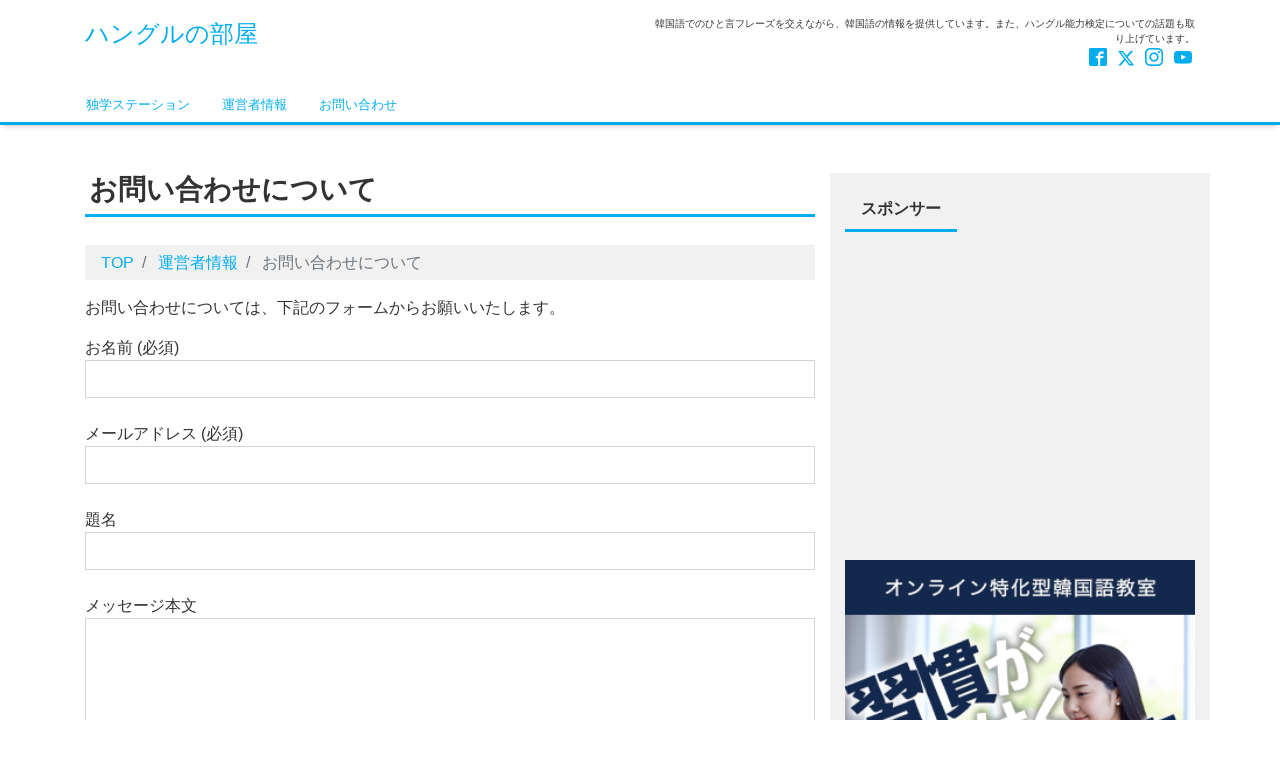

--- FILE ---
content_type: text/html; charset=UTF-8
request_url: https://hangul.prettytabby.com/profile/contact/
body_size: 12918
content:
<!DOCTYPE html>
<html lang="ja" prefix="og: http://ogp.me/ns#">
<head>
<meta charset="utf-8">
<meta name="viewport" content="width=device-width, initial-scale=1">
<meta name="description" content="お問い合わせについては、下記のフォームからお願いいたします。">
<link rel="prev bookmark" href="https://hangul.prettytabby.com/profile/privacypolicy/" title="プライバシーポリシー">
<link rel="next bookmark" href="https://hangul.prettytabby.com/recommendation-1/" title="おすすめの書籍">
<meta name="author" content="ハングルの部屋">
<link rel="start" href="https://hangul.prettytabby.com" title="TOP">
<!--
<link href="https://use.fontawesome.com/releases/v5.6.1/css/all.css" rel="stylesheet">
-->
<link href="https://use.fontawesome.com/releases/v6.4.2/css/all.css" rel="stylesheet">

<!-- OGP -->
<meta property="og:site_name" content="ハングルの部屋">
<meta property="og:description" content="お問い合わせについては、下記のフォームからお願いいたします。">
<meta property="og:title" content="お問い合わせについて | ハングルの部屋">
<meta property="og:url" content="https://hangul.prettytabby.com/profile/contact/">
<meta property="og:type" content="article">
<meta property="og:image" content="https://hangul.prettytabby.com/wp-content/themes/liquid-light/images/noimage.png">
<!-- twitter:card -->
<meta name="twitter:card" content="summary_large_image">
<meta name="twitter:site" content="@t_prettytabby">
<title>お問い合わせについて &#8211; ハングルの部屋</title>
<meta name='robots' content='max-image-preview:large' />
	<style>img:is([sizes="auto" i], [sizes^="auto," i]) { contain-intrinsic-size: 3000px 1500px }</style>
	<link rel='dns-prefetch' href='//secure.gravatar.com' />
<link rel='dns-prefetch' href='//stats.wp.com' />
<link rel='dns-prefetch' href='//v0.wordpress.com' />
<link rel="alternate" type="application/rss+xml" title="ハングルの部屋 &raquo; フィード" href="https://hangul.prettytabby.com/feed/" />
<link rel="alternate" type="application/rss+xml" title="ハングルの部屋 &raquo; コメントフィード" href="https://hangul.prettytabby.com/comments/feed/" />
<script>
window._wpemojiSettings = {"baseUrl":"https:\/\/s.w.org\/images\/core\/emoji\/16.0.1\/72x72\/","ext":".png","svgUrl":"https:\/\/s.w.org\/images\/core\/emoji\/16.0.1\/svg\/","svgExt":".svg","source":{"concatemoji":"https:\/\/hangul.prettytabby.com\/wp-includes\/js\/wp-emoji-release.min.js?ver=6.8.3"}};
/*! This file is auto-generated */
!function(s,n){var o,i,e;function c(e){try{var t={supportTests:e,timestamp:(new Date).valueOf()};sessionStorage.setItem(o,JSON.stringify(t))}catch(e){}}function p(e,t,n){e.clearRect(0,0,e.canvas.width,e.canvas.height),e.fillText(t,0,0);var t=new Uint32Array(e.getImageData(0,0,e.canvas.width,e.canvas.height).data),a=(e.clearRect(0,0,e.canvas.width,e.canvas.height),e.fillText(n,0,0),new Uint32Array(e.getImageData(0,0,e.canvas.width,e.canvas.height).data));return t.every(function(e,t){return e===a[t]})}function u(e,t){e.clearRect(0,0,e.canvas.width,e.canvas.height),e.fillText(t,0,0);for(var n=e.getImageData(16,16,1,1),a=0;a<n.data.length;a++)if(0!==n.data[a])return!1;return!0}function f(e,t,n,a){switch(t){case"flag":return n(e,"\ud83c\udff3\ufe0f\u200d\u26a7\ufe0f","\ud83c\udff3\ufe0f\u200b\u26a7\ufe0f")?!1:!n(e,"\ud83c\udde8\ud83c\uddf6","\ud83c\udde8\u200b\ud83c\uddf6")&&!n(e,"\ud83c\udff4\udb40\udc67\udb40\udc62\udb40\udc65\udb40\udc6e\udb40\udc67\udb40\udc7f","\ud83c\udff4\u200b\udb40\udc67\u200b\udb40\udc62\u200b\udb40\udc65\u200b\udb40\udc6e\u200b\udb40\udc67\u200b\udb40\udc7f");case"emoji":return!a(e,"\ud83e\udedf")}return!1}function g(e,t,n,a){var r="undefined"!=typeof WorkerGlobalScope&&self instanceof WorkerGlobalScope?new OffscreenCanvas(300,150):s.createElement("canvas"),o=r.getContext("2d",{willReadFrequently:!0}),i=(o.textBaseline="top",o.font="600 32px Arial",{});return e.forEach(function(e){i[e]=t(o,e,n,a)}),i}function t(e){var t=s.createElement("script");t.src=e,t.defer=!0,s.head.appendChild(t)}"undefined"!=typeof Promise&&(o="wpEmojiSettingsSupports",i=["flag","emoji"],n.supports={everything:!0,everythingExceptFlag:!0},e=new Promise(function(e){s.addEventListener("DOMContentLoaded",e,{once:!0})}),new Promise(function(t){var n=function(){try{var e=JSON.parse(sessionStorage.getItem(o));if("object"==typeof e&&"number"==typeof e.timestamp&&(new Date).valueOf()<e.timestamp+604800&&"object"==typeof e.supportTests)return e.supportTests}catch(e){}return null}();if(!n){if("undefined"!=typeof Worker&&"undefined"!=typeof OffscreenCanvas&&"undefined"!=typeof URL&&URL.createObjectURL&&"undefined"!=typeof Blob)try{var e="postMessage("+g.toString()+"("+[JSON.stringify(i),f.toString(),p.toString(),u.toString()].join(",")+"));",a=new Blob([e],{type:"text/javascript"}),r=new Worker(URL.createObjectURL(a),{name:"wpTestEmojiSupports"});return void(r.onmessage=function(e){c(n=e.data),r.terminate(),t(n)})}catch(e){}c(n=g(i,f,p,u))}t(n)}).then(function(e){for(var t in e)n.supports[t]=e[t],n.supports.everything=n.supports.everything&&n.supports[t],"flag"!==t&&(n.supports.everythingExceptFlag=n.supports.everythingExceptFlag&&n.supports[t]);n.supports.everythingExceptFlag=n.supports.everythingExceptFlag&&!n.supports.flag,n.DOMReady=!1,n.readyCallback=function(){n.DOMReady=!0}}).then(function(){return e}).then(function(){var e;n.supports.everything||(n.readyCallback(),(e=n.source||{}).concatemoji?t(e.concatemoji):e.wpemoji&&e.twemoji&&(t(e.twemoji),t(e.wpemoji)))}))}((window,document),window._wpemojiSettings);
</script>
<style id='wp-emoji-styles-inline-css'>

	img.wp-smiley, img.emoji {
		display: inline !important;
		border: none !important;
		box-shadow: none !important;
		height: 1em !important;
		width: 1em !important;
		margin: 0 0.07em !important;
		vertical-align: -0.1em !important;
		background: none !important;
		padding: 0 !important;
	}
</style>
<link rel='stylesheet' id='wp-block-library-css' href='https://hangul.prettytabby.com/wp-includes/css/dist/block-library/style.min.css?ver=6.8.3' media='all' />
<style id='classic-theme-styles-inline-css'>
/*! This file is auto-generated */
.wp-block-button__link{color:#fff;background-color:#32373c;border-radius:9999px;box-shadow:none;text-decoration:none;padding:calc(.667em + 2px) calc(1.333em + 2px);font-size:1.125em}.wp-block-file__button{background:#32373c;color:#fff;text-decoration:none}
</style>
<link rel='stylesheet' id='mediaelement-css' href='https://hangul.prettytabby.com/wp-includes/js/mediaelement/mediaelementplayer-legacy.min.css?ver=4.2.17' media='all' />
<link rel='stylesheet' id='wp-mediaelement-css' href='https://hangul.prettytabby.com/wp-includes/js/mediaelement/wp-mediaelement.min.css?ver=6.8.3' media='all' />
<style id='jetpack-sharing-buttons-style-inline-css'>
.jetpack-sharing-buttons__services-list{display:flex;flex-direction:row;flex-wrap:wrap;gap:0;list-style-type:none;margin:5px;padding:0}.jetpack-sharing-buttons__services-list.has-small-icon-size{font-size:12px}.jetpack-sharing-buttons__services-list.has-normal-icon-size{font-size:16px}.jetpack-sharing-buttons__services-list.has-large-icon-size{font-size:24px}.jetpack-sharing-buttons__services-list.has-huge-icon-size{font-size:36px}@media print{.jetpack-sharing-buttons__services-list{display:none!important}}.editor-styles-wrapper .wp-block-jetpack-sharing-buttons{gap:0;padding-inline-start:0}ul.jetpack-sharing-buttons__services-list.has-background{padding:1.25em 2.375em}
</style>
<style id='global-styles-inline-css'>
:root{--wp--preset--aspect-ratio--square: 1;--wp--preset--aspect-ratio--4-3: 4/3;--wp--preset--aspect-ratio--3-4: 3/4;--wp--preset--aspect-ratio--3-2: 3/2;--wp--preset--aspect-ratio--2-3: 2/3;--wp--preset--aspect-ratio--16-9: 16/9;--wp--preset--aspect-ratio--9-16: 9/16;--wp--preset--color--black: #000000;--wp--preset--color--cyan-bluish-gray: #abb8c3;--wp--preset--color--white: #ffffff;--wp--preset--color--pale-pink: #f78da7;--wp--preset--color--vivid-red: #cf2e2e;--wp--preset--color--luminous-vivid-orange: #ff6900;--wp--preset--color--luminous-vivid-amber: #fcb900;--wp--preset--color--light-green-cyan: #7bdcb5;--wp--preset--color--vivid-green-cyan: #00d084;--wp--preset--color--pale-cyan-blue: #8ed1fc;--wp--preset--color--vivid-cyan-blue: #0693e3;--wp--preset--color--vivid-purple: #9b51e0;--wp--preset--color--liquid-theme: #00a5d4;--wp--preset--color--liquid-blue: #32bdeb;--wp--preset--color--liquid-dark-blue: #00a5d4;--wp--preset--color--liquid-red: #eb6032;--wp--preset--color--liquid-orange: #ff6900;--wp--preset--color--liquid-pink: #f6adc6;--wp--preset--color--liquid-yellow: #fff100;--wp--preset--color--liquid-green: #3eb370;--wp--preset--color--liquid-purple: #745399;--wp--preset--color--liquid-white: #ffffff;--wp--preset--color--liquid-dark-gray: #333333;--wp--preset--gradient--vivid-cyan-blue-to-vivid-purple: linear-gradient(135deg,rgba(6,147,227,1) 0%,rgb(155,81,224) 100%);--wp--preset--gradient--light-green-cyan-to-vivid-green-cyan: linear-gradient(135deg,rgb(122,220,180) 0%,rgb(0,208,130) 100%);--wp--preset--gradient--luminous-vivid-amber-to-luminous-vivid-orange: linear-gradient(135deg,rgba(252,185,0,1) 0%,rgba(255,105,0,1) 100%);--wp--preset--gradient--luminous-vivid-orange-to-vivid-red: linear-gradient(135deg,rgba(255,105,0,1) 0%,rgb(207,46,46) 100%);--wp--preset--gradient--very-light-gray-to-cyan-bluish-gray: linear-gradient(135deg,rgb(238,238,238) 0%,rgb(169,184,195) 100%);--wp--preset--gradient--cool-to-warm-spectrum: linear-gradient(135deg,rgb(74,234,220) 0%,rgb(151,120,209) 20%,rgb(207,42,186) 40%,rgb(238,44,130) 60%,rgb(251,105,98) 80%,rgb(254,248,76) 100%);--wp--preset--gradient--blush-light-purple: linear-gradient(135deg,rgb(255,206,236) 0%,rgb(152,150,240) 100%);--wp--preset--gradient--blush-bordeaux: linear-gradient(135deg,rgb(254,205,165) 0%,rgb(254,45,45) 50%,rgb(107,0,62) 100%);--wp--preset--gradient--luminous-dusk: linear-gradient(135deg,rgb(255,203,112) 0%,rgb(199,81,192) 50%,rgb(65,88,208) 100%);--wp--preset--gradient--pale-ocean: linear-gradient(135deg,rgb(255,245,203) 0%,rgb(182,227,212) 50%,rgb(51,167,181) 100%);--wp--preset--gradient--electric-grass: linear-gradient(135deg,rgb(202,248,128) 0%,rgb(113,206,126) 100%);--wp--preset--gradient--midnight: linear-gradient(135deg,rgb(2,3,129) 0%,rgb(40,116,252) 100%);--wp--preset--font-size--small: 13px;--wp--preset--font-size--medium: 20px;--wp--preset--font-size--large: 36px;--wp--preset--font-size--x-large: 42px;--wp--preset--spacing--20: 0.44rem;--wp--preset--spacing--30: 0.67rem;--wp--preset--spacing--40: 1rem;--wp--preset--spacing--50: 1.5rem;--wp--preset--spacing--60: 2.25rem;--wp--preset--spacing--70: 3.38rem;--wp--preset--spacing--80: 5.06rem;--wp--preset--shadow--natural: 6px 6px 9px rgba(0, 0, 0, 0.2);--wp--preset--shadow--deep: 12px 12px 50px rgba(0, 0, 0, 0.4);--wp--preset--shadow--sharp: 6px 6px 0px rgba(0, 0, 0, 0.2);--wp--preset--shadow--outlined: 6px 6px 0px -3px rgba(255, 255, 255, 1), 6px 6px rgba(0, 0, 0, 1);--wp--preset--shadow--crisp: 6px 6px 0px rgba(0, 0, 0, 1);}:where(.is-layout-flex){gap: 0.5em;}:where(.is-layout-grid){gap: 0.5em;}body .is-layout-flex{display: flex;}.is-layout-flex{flex-wrap: wrap;align-items: center;}.is-layout-flex > :is(*, div){margin: 0;}body .is-layout-grid{display: grid;}.is-layout-grid > :is(*, div){margin: 0;}:where(.wp-block-columns.is-layout-flex){gap: 2em;}:where(.wp-block-columns.is-layout-grid){gap: 2em;}:where(.wp-block-post-template.is-layout-flex){gap: 1.25em;}:where(.wp-block-post-template.is-layout-grid){gap: 1.25em;}.has-black-color{color: var(--wp--preset--color--black) !important;}.has-cyan-bluish-gray-color{color: var(--wp--preset--color--cyan-bluish-gray) !important;}.has-white-color{color: var(--wp--preset--color--white) !important;}.has-pale-pink-color{color: var(--wp--preset--color--pale-pink) !important;}.has-vivid-red-color{color: var(--wp--preset--color--vivid-red) !important;}.has-luminous-vivid-orange-color{color: var(--wp--preset--color--luminous-vivid-orange) !important;}.has-luminous-vivid-amber-color{color: var(--wp--preset--color--luminous-vivid-amber) !important;}.has-light-green-cyan-color{color: var(--wp--preset--color--light-green-cyan) !important;}.has-vivid-green-cyan-color{color: var(--wp--preset--color--vivid-green-cyan) !important;}.has-pale-cyan-blue-color{color: var(--wp--preset--color--pale-cyan-blue) !important;}.has-vivid-cyan-blue-color{color: var(--wp--preset--color--vivid-cyan-blue) !important;}.has-vivid-purple-color{color: var(--wp--preset--color--vivid-purple) !important;}.has-black-background-color{background-color: var(--wp--preset--color--black) !important;}.has-cyan-bluish-gray-background-color{background-color: var(--wp--preset--color--cyan-bluish-gray) !important;}.has-white-background-color{background-color: var(--wp--preset--color--white) !important;}.has-pale-pink-background-color{background-color: var(--wp--preset--color--pale-pink) !important;}.has-vivid-red-background-color{background-color: var(--wp--preset--color--vivid-red) !important;}.has-luminous-vivid-orange-background-color{background-color: var(--wp--preset--color--luminous-vivid-orange) !important;}.has-luminous-vivid-amber-background-color{background-color: var(--wp--preset--color--luminous-vivid-amber) !important;}.has-light-green-cyan-background-color{background-color: var(--wp--preset--color--light-green-cyan) !important;}.has-vivid-green-cyan-background-color{background-color: var(--wp--preset--color--vivid-green-cyan) !important;}.has-pale-cyan-blue-background-color{background-color: var(--wp--preset--color--pale-cyan-blue) !important;}.has-vivid-cyan-blue-background-color{background-color: var(--wp--preset--color--vivid-cyan-blue) !important;}.has-vivid-purple-background-color{background-color: var(--wp--preset--color--vivid-purple) !important;}.has-black-border-color{border-color: var(--wp--preset--color--black) !important;}.has-cyan-bluish-gray-border-color{border-color: var(--wp--preset--color--cyan-bluish-gray) !important;}.has-white-border-color{border-color: var(--wp--preset--color--white) !important;}.has-pale-pink-border-color{border-color: var(--wp--preset--color--pale-pink) !important;}.has-vivid-red-border-color{border-color: var(--wp--preset--color--vivid-red) !important;}.has-luminous-vivid-orange-border-color{border-color: var(--wp--preset--color--luminous-vivid-orange) !important;}.has-luminous-vivid-amber-border-color{border-color: var(--wp--preset--color--luminous-vivid-amber) !important;}.has-light-green-cyan-border-color{border-color: var(--wp--preset--color--light-green-cyan) !important;}.has-vivid-green-cyan-border-color{border-color: var(--wp--preset--color--vivid-green-cyan) !important;}.has-pale-cyan-blue-border-color{border-color: var(--wp--preset--color--pale-cyan-blue) !important;}.has-vivid-cyan-blue-border-color{border-color: var(--wp--preset--color--vivid-cyan-blue) !important;}.has-vivid-purple-border-color{border-color: var(--wp--preset--color--vivid-purple) !important;}.has-vivid-cyan-blue-to-vivid-purple-gradient-background{background: var(--wp--preset--gradient--vivid-cyan-blue-to-vivid-purple) !important;}.has-light-green-cyan-to-vivid-green-cyan-gradient-background{background: var(--wp--preset--gradient--light-green-cyan-to-vivid-green-cyan) !important;}.has-luminous-vivid-amber-to-luminous-vivid-orange-gradient-background{background: var(--wp--preset--gradient--luminous-vivid-amber-to-luminous-vivid-orange) !important;}.has-luminous-vivid-orange-to-vivid-red-gradient-background{background: var(--wp--preset--gradient--luminous-vivid-orange-to-vivid-red) !important;}.has-very-light-gray-to-cyan-bluish-gray-gradient-background{background: var(--wp--preset--gradient--very-light-gray-to-cyan-bluish-gray) !important;}.has-cool-to-warm-spectrum-gradient-background{background: var(--wp--preset--gradient--cool-to-warm-spectrum) !important;}.has-blush-light-purple-gradient-background{background: var(--wp--preset--gradient--blush-light-purple) !important;}.has-blush-bordeaux-gradient-background{background: var(--wp--preset--gradient--blush-bordeaux) !important;}.has-luminous-dusk-gradient-background{background: var(--wp--preset--gradient--luminous-dusk) !important;}.has-pale-ocean-gradient-background{background: var(--wp--preset--gradient--pale-ocean) !important;}.has-electric-grass-gradient-background{background: var(--wp--preset--gradient--electric-grass) !important;}.has-midnight-gradient-background{background: var(--wp--preset--gradient--midnight) !important;}.has-small-font-size{font-size: var(--wp--preset--font-size--small) !important;}.has-medium-font-size{font-size: var(--wp--preset--font-size--medium) !important;}.has-large-font-size{font-size: var(--wp--preset--font-size--large) !important;}.has-x-large-font-size{font-size: var(--wp--preset--font-size--x-large) !important;}
:where(.wp-block-post-template.is-layout-flex){gap: 1.25em;}:where(.wp-block-post-template.is-layout-grid){gap: 1.25em;}
:where(.wp-block-columns.is-layout-flex){gap: 2em;}:where(.wp-block-columns.is-layout-grid){gap: 2em;}
:root :where(.wp-block-pullquote){font-size: 1.5em;line-height: 1.6;}
</style>
<link rel='stylesheet' id='contact-form-7-css' href='https://hangul.prettytabby.com/wp-content/plugins/contact-form-7/includes/css/styles.css?ver=6.1.1' media='all' />
<link rel='stylesheet' id='responsive-lightbox-swipebox-css' href='https://hangul.prettytabby.com/wp-content/plugins/responsive-lightbox/assets/swipebox/swipebox.min.css?ver=1.5.2' media='all' />
<link rel='stylesheet' id='toc-screen-css' href='https://hangul.prettytabby.com/wp-content/plugins/table-of-contents-plus/screen.min.css?ver=2411.1' media='all' />
<link rel='stylesheet' id='bootstrap-css' href='https://hangul.prettytabby.com/wp-content/themes/liquid-light/css/bootstrap.min.css?ver=1.1.9.1' media='all' />
<link rel='stylesheet' id='icomoon-css' href='https://hangul.prettytabby.com/wp-content/themes/liquid-light/css/icomoon.css?ver=6.8.3' media='all' />
<link rel='stylesheet' id='liquid-style-css' href='https://hangul.prettytabby.com/wp-content/themes/liquid-light/style.css?ver=1.1.9.1' media='all' />
<link rel='stylesheet' id='liquid-block-style-css' href='https://hangul.prettytabby.com/wp-content/themes/liquid-light/css/block.css?ver=1.1.9.1' media='all' />
<link rel='stylesheet' id='aurora-heatmap-css' href='https://hangul.prettytabby.com/wp-content/plugins/aurora-heatmap/style.css?ver=1.7.1' media='all' />
<script src="https://hangul.prettytabby.com/wp-includes/js/jquery/jquery.min.js?ver=3.7.1" id="jquery-core-js"></script>
<script src="https://hangul.prettytabby.com/wp-includes/js/jquery/jquery-migrate.min.js?ver=3.4.1" id="jquery-migrate-js"></script>
<script src="https://hangul.prettytabby.com/wp-content/plugins/responsive-lightbox/assets/swipebox/jquery.swipebox.min.js?ver=1.5.2" id="responsive-lightbox-swipebox-js"></script>
<script src="https://hangul.prettytabby.com/wp-includes/js/underscore.min.js?ver=1.13.7" id="underscore-js"></script>
<script src="https://hangul.prettytabby.com/wp-content/plugins/responsive-lightbox/assets/infinitescroll/infinite-scroll.pkgd.min.js?ver=4.0.1" id="responsive-lightbox-infinite-scroll-js"></script>
<script id="responsive-lightbox-js-before">
var rlArgs = {"script":"swipebox","selector":"lightbox","customEvents":"","activeGalleries":true,"animation":true,"hideCloseButtonOnMobile":false,"removeBarsOnMobile":false,"hideBars":true,"hideBarsDelay":5000,"videoMaxWidth":1080,"useSVG":true,"loopAtEnd":false,"woocommerce_gallery":false,"ajaxurl":"https:\/\/hangul.prettytabby.com\/wp-admin\/admin-ajax.php","nonce":"b292a92bd6","preview":false,"postId":258,"scriptExtension":false};
</script>
<script src="https://hangul.prettytabby.com/wp-content/plugins/responsive-lightbox/js/front.js?ver=2.5.3" id="responsive-lightbox-js"></script>
<script src="https://hangul.prettytabby.com/wp-content/themes/liquid-light/js/bootstrap.min.js?ver=1.1.9.1" id="bootstrap-js"></script>
<script src="https://hangul.prettytabby.com/wp-content/themes/liquid-light/js/common.min.js?ver=1.1.9.1" id="liquid-script-js"></script>
<script id="aurora-heatmap-js-extra">
var aurora_heatmap = {"_mode":"reporter","ajax_url":"https:\/\/hangul.prettytabby.com\/wp-admin\/admin-ajax.php","action":"aurora_heatmap","reports":"click_pc,click_mobile","debug":"0","ajax_delay_time":"3000","ajax_interval":"10","ajax_bulk":null};
</script>
<script src="https://hangul.prettytabby.com/wp-content/plugins/aurora-heatmap/js/aurora-heatmap.min.js?ver=1.7.1" id="aurora-heatmap-js"></script>
<link rel="https://api.w.org/" href="https://hangul.prettytabby.com/wp-json/" /><link rel="alternate" title="JSON" type="application/json" href="https://hangul.prettytabby.com/wp-json/wp/v2/pages/258" /><link rel="EditURI" type="application/rsd+xml" title="RSD" href="https://hangul.prettytabby.com/xmlrpc.php?rsd" />
<link rel="canonical" href="https://hangul.prettytabby.com/profile/contact/" />
<link rel='shortlink' href='https://wp.me/Pa0nmw-4a' />
<link rel="alternate" title="oEmbed (JSON)" type="application/json+oembed" href="https://hangul.prettytabby.com/wp-json/oembed/1.0/embed?url=https%3A%2F%2Fhangul.prettytabby.com%2Fprofile%2Fcontact%2F" />
<link rel="alternate" title="oEmbed (XML)" type="text/xml+oembed" href="https://hangul.prettytabby.com/wp-json/oembed/1.0/embed?url=https%3A%2F%2Fhangul.prettytabby.com%2Fprofile%2Fcontact%2F&#038;format=xml" />
	<style>img#wpstats{display:none}</style>
		
<!-- Jetpack Open Graph Tags -->
<meta property="og:type" content="article" />
<meta property="og:title" content="お問い合わせについて" />
<meta property="og:url" content="https://hangul.prettytabby.com/profile/contact/" />
<meta property="og:description" content="お問い合わせについては、下記のフォームからお願いいたします。" />
<meta property="article:published_time" content="2019-01-18T14:39:31+00:00" />
<meta property="article:modified_time" content="2019-01-18T14:39:53+00:00" />
<meta property="og:site_name" content="ハングルの部屋" />
<meta property="og:image" content="https://hangul.prettytabby.com/wp-content/uploads/2018/05/cropped-af5c551016a4bcd429f352583986ceb3.png" />
<meta property="og:image:width" content="512" />
<meta property="og:image:height" content="512" />
<meta property="og:image:alt" content="" />
<meta property="og:locale" content="ja_JP" />
<meta name="twitter:text:title" content="お問い合わせについて" />
<meta name="twitter:image" content="https://hangul.prettytabby.com/wp-content/uploads/2018/05/cropped-af5c551016a4bcd429f352583986ceb3-270x270.png" />
<meta name="twitter:card" content="summary" />

<!-- End Jetpack Open Graph Tags -->
<link rel="icon" href="https://hangul.prettytabby.com/wp-content/uploads/2018/05/cropped-af5c551016a4bcd429f352583986ceb3-32x32.png" sizes="32x32" />
<link rel="icon" href="https://hangul.prettytabby.com/wp-content/uploads/2018/05/cropped-af5c551016a4bcd429f352583986ceb3-192x192.png" sizes="192x192" />
<link rel="apple-touch-icon" href="https://hangul.prettytabby.com/wp-content/uploads/2018/05/cropped-af5c551016a4bcd429f352583986ceb3-180x180.png" />
<meta name="msapplication-TileImage" content="https://hangul.prettytabby.com/wp-content/uploads/2018/05/cropped-af5c551016a4bcd429f352583986ceb3-270x270.png" />
<!--[if lt IE 9]>
<meta http-equiv="X-UA-Compatible" content="IE=edge">
<script type="text/javascript" src="https://oss.maxcdn.com/html5shiv/3.7.2/html5shiv.min.js"></script>
<script type="text/javascript" src="https://oss.maxcdn.com/respond/1.4.2/respond.min.js"></script>
<![endif]-->
<!-- CSS -->
<style type="text/css">
    /*  customize  */
                </style>

<!-- Global site tag (gtag.js) - Google Analytics -->
<script async src="https://www.googletagmanager.com/gtag/js?id=UA-118709004-7"></script>
<script>
  window.dataLayer = window.dataLayer || [];
  function gtag(){dataLayer.push(arguments);}
  gtag('js', new Date());

  gtag('config', 'UA-118709004-7');
</script>

<!-- Matomo -->
<script type="text/javascript">
  var _paq = _paq || [];
  /* tracker methods like "setCustomDimension" should be called before "trackPageView" */
  _paq.push(['trackPageView']);
  _paq.push(['enableLinkTracking']);
  (function() {
    var u="//prettytabby.com/piwik/";
    _paq.push(['setTrackerUrl', u+'piwik.php']);
    _paq.push(['setSiteId', '3']);
    var d=document, g=d.createElement('script'), s=d.getElementsByTagName('script')[0];
    g.type='text/javascript'; g.async=true; g.defer=true; g.src=u+'piwik.js'; s.parentNode.insertBefore(g,s);
  })();
</script>
<!-- End Matomo Code -->

<script async src="//pagead2.googlesyndication.com/pagead/js/adsbygoogle.js"></script>
<script>
     (adsbygoogle = window.adsbygoogle || []).push({
          google_ad_client: "ca-pub-9325828142932993",
          enable_page_level_ads: true
     });
</script>

</head>

<body class="wp-singular page-template-default page page-id-258 page-child parent-pageid-113 wp-theme-liquid-light page_contact">

<!-- FB -->
<div id="fb-root"></div>
<script>(function(d, s, id) {
  var js, fjs = d.getElementsByTagName(s)[0];
  if (d.getElementById(id)) return;
  js = d.createElement(s); js.id = id;
  js.src = "//connect.facebook.net/ja_JP/sdk.js#xfbml=1&version=v2.4";
  fjs.parentNode.insertBefore(js, fjs);
}(document, 'script', 'facebook-jssdk'));</script>

<a id="top"></a>
<div class="wrapper">
<div class="headline">
    <div class="container">
        <div class="row">
            <div class="col-sm-6">
                <a href="https://hangul.prettytabby.com" title="ハングルの部屋" class="logo">
                                        ハングルの部屋                                    </a>
            </div>
            <div class="col-sm-6">
                <div class="logo_text">
                                        <div class="subttl">
                        韓国語でのひと言フレーズを交えながら、韓国語の情報を提供しています。また、ハングル能力検定についての話題も取り上げています。                    </div>
                                    </div>
                <div class="sns d-none d-md-block">
                                                            <a href="https://www.facebook.com/tabby.pretty.39" target="_blank"><i class="icon icon-facebook2"></i></a>
                                                            <a href="https://twitter.com/t_prettytabby" target="_blank"><i class="fa-brands fa-x-twitter"></i></a>
                                                                                <a href="https://www.instagram.com/prettytabby2006/" target="_blank"><i class="icon icon-instagram"></i></a>
                                                            <a href="https://www.youtube.com/channel/UCeALnl7AnxpitmpJWfSKWLw" target="_blank"><i class="icon icon-youtube"></i></a>
                                                                                                </div>
            </div>
        </div>
    </div>
</div>

<nav class="navbar navbar-light navbar-expand-md">
    <div class="container">
        <!-- Global Menu -->
                <ul id="menu-%e5%b8%af%e7%8a%b6%e3%83%a1%e3%83%8b%e3%83%a5%e3%83%bc%ef%bc%91" class="nav navbar-nav"><li id="menu-item-491" class="menu-item menu-item-type-custom menu-item-object-custom menu-item-491 nav-item"><a href="https://fun-learning.jp">独学ステーション</a></li>
<li id="menu-item-655" class="menu-item menu-item-type-custom menu-item-object-custom menu-item-655 nav-item"><a href="https://prettytabby.com/profile/">運営者情報</a></li>
<li id="menu-item-656" class="menu-item menu-item-type-custom menu-item-object-custom menu-item-656 nav-item"><a href="https://prettytabby.com/inquiry/">お問い合わせ</a></li>
</ul>        <button type="button" class="navbar-toggler collapsed">
            <span class="sr-only">ナビ</span>
            <span class="icon-bar top-bar"></span>
            <span class="icon-bar middle-bar"></span>
            <span class="icon-bar bottom-bar"></span>
        </button>
            </div>
</nav>


<div class="detail page">
    <div class="container">
        <div class="row">
            <div class="col-md-8 mainarea">

                                                                <h1 class="ttl_h1">
                    お問い合わせについて                </h1>
                <!-- pan -->
                <nav aria-label="breadcrumb">
                    <ul class="breadcrumb" itemscope itemtype="http://schema.org/BreadcrumbList">
                        <li class="breadcrumb-item" itemprop="itemListElement" itemscope itemtype="http://schema.org/ListItem">
                            <a href="https://hangul.prettytabby.com" itemprop="item"><span itemprop="name">TOP</span></a>
                            <meta itemprop="position" content="1">
                        </li>
                                                                                                                                                <li class="breadcrumb-item" itemprop="itemListElement" itemscope itemtype="http://schema.org/ListItem">
                            <a href="https://hangul.prettytabby.com/profile/" itemprop="item"><span itemprop="name">運営者情報</span></a>
                            <meta itemprop="position" content="2">
                        </li>
                                                                        <li class="breadcrumb-item active" itemprop="itemListElement" itemscope itemtype="http://schema.org/ListItem" aria-current="page">
                            <a href="https://hangul.prettytabby.com/profile/contact/" itemprop="item" aria-disabled="true"><span itemprop="name">お問い合わせについて</span></a>
                            <meta itemprop="position" content="3">
                        </li>
                    </ul>
                </nav>
                
                <div class="detail_text">

                                                            <div class="post_meta">
                                            </div>
                                        <div class="post_body">
                        <p>お問い合わせについては、下記のフォームからお願いいたします。<br />

<div class="wpcf7 no-js" id="wpcf7-f19-p258-o1" lang="ja" dir="ltr" data-wpcf7-id="19">
<div class="screen-reader-response"><p role="status" aria-live="polite" aria-atomic="true"></p> <ul></ul></div>
<form action="/profile/contact/#wpcf7-f19-p258-o1" method="post" class="wpcf7-form init" aria-label="コンタクトフォーム" novalidate="novalidate" data-status="init">
<fieldset class="hidden-fields-container"><input type="hidden" name="_wpcf7" value="19" /><input type="hidden" name="_wpcf7_version" value="6.1.1" /><input type="hidden" name="_wpcf7_locale" value="ja" /><input type="hidden" name="_wpcf7_unit_tag" value="wpcf7-f19-p258-o1" /><input type="hidden" name="_wpcf7_container_post" value="258" /><input type="hidden" name="_wpcf7_posted_data_hash" value="" />
</fieldset>
<p><label> お名前 (必須)<br />
<span class="wpcf7-form-control-wrap" data-name="your-name"><input size="40" maxlength="400" class="wpcf7-form-control wpcf7-text wpcf7-validates-as-required" aria-required="true" aria-invalid="false" value="" type="text" name="your-name" /></span> </label>
</p>
<p><label> メールアドレス (必須)<br />
<span class="wpcf7-form-control-wrap" data-name="your-email"><input size="40" maxlength="400" class="wpcf7-form-control wpcf7-email wpcf7-validates-as-required wpcf7-text wpcf7-validates-as-email" aria-required="true" aria-invalid="false" value="" type="email" name="your-email" /></span> </label>
</p>
<p><label> 題名<br />
<span class="wpcf7-form-control-wrap" data-name="your-subject"><input size="40" maxlength="400" class="wpcf7-form-control wpcf7-text" aria-invalid="false" value="" type="text" name="your-subject" /></span> </label>
</p>
<p><label> メッセージ本文<br />
<span class="wpcf7-form-control-wrap" data-name="your-message"><textarea cols="40" rows="10" maxlength="2000" class="wpcf7-form-control wpcf7-textarea" aria-invalid="false" name="your-message"></textarea></span> </label>
</p>
<p><input class="wpcf7-form-control wpcf7-submit has-spinner" type="submit" value="送信" />
</p><p style="display: none !important;" class="akismet-fields-container" data-prefix="_wpcf7_ak_"><label>&#916;<textarea name="_wpcf7_ak_hp_textarea" cols="45" rows="8" maxlength="100"></textarea></label><input type="hidden" id="ak_js_1" name="_wpcf7_ak_js" value="39"/><script>document.getElementById( "ak_js_1" ).setAttribute( "value", ( new Date() ).getTime() );</script></p><div class="wpcf7-response-output" aria-hidden="true"></div>
</form>
</div>
</p>
                    </div>

                </div>
                                <div class="detail_comments">
                                    </div>
                
                
            </div><!-- /col -->
            <div class="col-md-4 sidebar">
    <div class="widgets">
        <div id="custom_html-5" class="widget_text widget widget_custom_html"><div class="ttl">スポンサー</div><div class="textwidget custom-html-widget"><script async src="https://pagead2.googlesyndication.com/pagead/js/adsbygoogle.js"></script>
<!-- prettytabby.com -->
<ins class="adsbygoogle"
     style="display:block"
     data-ad-client="ca-pub-9325828142932993"
     data-ad-slot="2501718725"
     data-ad-format="auto"
     data-full-width-responsive="true"></ins>
<script>
     (adsbygoogle = window.adsbygoogle || []).push({});
</script></div></div><div id="block-2" class="widget widget_block"><a href="//af.moshimo.com/af/c/click?a_id=4245862&p_id=4524&pc_id=11802&pl_id=62216" target="_blank" rel="nofollow" referrerpolicy="no-referrer-when-downgrade"><img decoding="async" src="//image.moshimo.com/af-img/3128/000000062216.png" width="100%" height="auto" style="border:none;"></a><img loading="lazy" decoding="async" src="//i.moshimo.com/af/i/impression?a_id=4245862&p_id=4524&pc_id=11802&pl_id=62216" width="1" height="1" style="border:none;">

<a href="//af.moshimo.com/af/c/click?a_id=4245872&p_id=4434&pc_id=11495&pl_id=59878" target="_blank" rel="nofollow" referrerpolicy="no-referrer-when-downgrade"><img decoding="async" src="//image.moshimo.com/af-img/3976/000000059878.png" width="100%" height="auto" style="border:none;"></a><img loading="lazy" decoding="async" src="//i.moshimo.com/af/i/impression?a_id=4245872&p_id=4434&pc_id=11495&pl_id=59878" width="1" height="1" style="border:none;"></div><div id="categories-3" class="widget widget_categories"><div class="ttl">カテゴリー</div>
			<ul>
					<li class="cat-item cat-item-21"><a href="https://hangul.prettytabby.com/category/%e3%83%8f%e3%83%b3%e3%82%b0%e3%83%ab%e8%83%bd%e5%8a%9b%e6%a4%9c%e5%ae%9a/">ハングル能力検定</a> (58)
</li>
	<li class="cat-item cat-item-97"><a href="https://hangul.prettytabby.com/category/%e3%83%8f%e3%83%b3%e3%82%b0%e3%83%ab%e9%9f%b3%e7%af%80%e6%96%87%e5%ad%97/">ハングル音節文字</a> (19)
</li>
	<li class="cat-item cat-item-126"><a href="https://hangul.prettytabby.com/category/%e4%be%8b%e6%96%87%e9%9b%86/">例文集</a> (1)
</li>
	<li class="cat-item cat-item-118"><a href="https://hangul.prettytabby.com/category/%e5%8b%95%e7%94%bb/">動画</a> (23)
</li>
	<li class="cat-item cat-item-6"><a href="https://hangul.prettytabby.com/category/accessory/">小物</a> (3)
</li>
	<li class="cat-item cat-item-121"><a href="https://hangul.prettytabby.com/category/%e6%85%a3%e7%94%a8%e5%8f%a5%e3%83%bb%e6%85%a3%e7%94%a8%e8%a1%a8%e7%8f%be/">慣用句・慣用表現</a> (1)
</li>
	<li class="cat-item cat-item-18"><a href="https://hangul.prettytabby.com/category/%e6%96%87%e6%b3%95/">文法</a> (22)
</li>
	<li class="cat-item cat-item-4"><a href="https://hangul.prettytabby.com/category/%e6%9b%b8%e7%b1%8d/">書籍</a> (5)
</li>
	<li class="cat-item cat-item-95"><a href="https://hangul.prettytabby.com/category/%e7%94%a8%e8%a8%80%e3%81%ae%e6%b4%bb%e7%94%a8/">用言の活用</a> (3)
</li>
	<li class="cat-item cat-item-7"><a href="https://hangul.prettytabby.com/category/%e9%9b%91%e8%a8%98/">雑記</a> (1)
</li>
	<li class="cat-item cat-item-3"><a href="https://hangul.prettytabby.com/category/hangul-movies/">韓国ドラマ</a> (65)
<ul class='children'>
	<li class="cat-item cat-item-9"><a href="https://hangul.prettytabby.com/category/hangul-movies/%ec%9e%90%ec%9d%b4%ec%96%b8%ed%8a%b8/">자이언트</a> (60)
</li>
</ul>
</li>
	<li class="cat-item cat-item-2"><a href="https://hangul.prettytabby.com/category/hangul/">韓国語</a> (203)
<ul class='children'>
	<li class="cat-item cat-item-5"><a href="https://hangul.prettytabby.com/category/hangul/word/">ひと言フレーズ</a> (5)
</li>
	<li class="cat-item cat-item-10"><a href="https://hangul.prettytabby.com/category/hangul/%e5%8d%98%e8%aa%9e/">単語</a> (148)
	<ul class='children'>
	<li class="cat-item cat-item-164"><a href="https://hangul.prettytabby.com/category/hangul/%e5%8d%98%e8%aa%9e/%e4%b9%97%e3%82%8a%e7%89%a9/">乗り物</a> (2)
</li>
	<li class="cat-item cat-item-198"><a href="https://hangul.prettytabby.com/category/hangul/%e5%8d%98%e8%aa%9e/%e4%ba%ba%e9%96%93%e9%96%a2%e4%bf%82/">人間関係</a> (6)
</li>
	<li class="cat-item cat-item-174"><a href="https://hangul.prettytabby.com/category/hangul/%e5%8d%98%e8%aa%9e/%e4%bb%95%e4%ba%8b/">仕事</a> (7)
</li>
	<li class="cat-item cat-item-171"><a href="https://hangul.prettytabby.com/category/hangul/%e5%8d%98%e8%aa%9e/%e4%bd%8f%e5%ae%85/">住宅</a> (7)
</li>
	<li class="cat-item cat-item-192"><a href="https://hangul.prettytabby.com/category/hangul/%e5%8d%98%e8%aa%9e/%e5%81%a5%e5%ba%b7/">健康</a> (2)
</li>
	<li class="cat-item cat-item-161"><a href="https://hangul.prettytabby.com/category/hangul/%e5%8d%98%e8%aa%9e/%e5%8b%95%e7%89%a9/">動物</a> (1)
</li>
	<li class="cat-item cat-item-157"><a href="https://hangul.prettytabby.com/category/hangul/%e5%8d%98%e8%aa%9e/%e6%84%9f%e6%83%85/">感情</a> (1)
</li>
	<li class="cat-item cat-item-181"><a href="https://hangul.prettytabby.com/category/hangul/%e5%8d%98%e8%aa%9e/%e6%95%99%e8%82%b2/">教育</a> (8)
</li>
	<li class="cat-item cat-item-167"><a href="https://hangul.prettytabby.com/category/hangul/%e5%8d%98%e8%aa%9e/%e8%87%aa%e7%84%b6/">自然</a> (5)
</li>
	<li class="cat-item cat-item-186"><a href="https://hangul.prettytabby.com/category/hangul/%e5%8d%98%e8%aa%9e/%e8%b6%a3%e5%91%b3/">趣味</a> (14)
</li>
	<li class="cat-item cat-item-150"><a href="https://hangul.prettytabby.com/category/hangul/%e5%8d%98%e8%aa%9e/%e9%a3%9f%e3%81%b9%e7%89%a9/">食べ物</a> (6)
</li>
	</ul>
</li>
	<li class="cat-item cat-item-8"><a href="https://hangul.prettytabby.com/category/hangul/%e8%87%aa%e4%bd%9c%e3%82%a2%e3%83%97%e3%83%aa%e3%82%b1%e3%83%bc%e3%82%b7%e3%83%a7%e3%83%b3/">自作アプリケーション</a> (24)
</li>
</ul>
</li>
	<li class="cat-item cat-item-28"><a href="https://hangul.prettytabby.com/category/%e9%9f%93%e5%9b%bd%e8%aa%9e%e8%83%bd%e5%8a%9b%e8%a9%a6%e9%a8%93/">韓国語能力試験</a> (27)
</li>
			</ul>

			</div><div id="custom_html-4" class="widget_text widget widget_custom_html"><div class="ttl">twitter</div><div class="textwidget custom-html-widget"><a class="twitter-timeline" data-height="512" href="https://twitter.com/t_prettytabby?ref_src=twsrc%5Etfw">Tweets by t_prettytabby</a> <script async src="https://platform.twitter.com/widgets.js" charset="utf-8"></script></div></div>    </div>
</div>
        </div><!-- /row -->
    </div><!-- /container -->
</div><!-- /detail -->

<!--
<div class="foot">
    <div class="container sns">
                        <a href="https://www.facebook.com/tabby.pretty.39" target="_blank"><i class="icon icon-facebook2"></i></a>
                        <a href="https://twitter.com/t_prettytabby" target="_blank"><i class="icon icon-twitter"></i></a>
                                <a href="https://www.instagram.com/prettytabby2006/" target="_blank"><i class="icon icon-instagram"></i></a>
                        <a href="https://www.youtube.com/channel/UCeALnl7AnxpitmpJWfSKWLw" target="_blank"><i class="icon icon-youtube"></i></a>
                                    </div>
</div>
-->


<style>
.foot-wrap {
/*    color: #fff;*/
    text-align: center;
    display: block;
}
.foot-wrap ul {
    list-style: none;
    padding: 0;
    line-height:1.25rem;
}
.foot-wrap h5 {
    border-bottom: 3px solid #2ac5b3;
    padding: 10px;
    font-size: 0.85rem;
}
.foot-wrap a {
    text-decoration: none;
    font-size: 0.85rem;
    color: #000;
}
footer {
    background-color: #cccccc17;
}
.footer-left {
    padding: 1em;
}
.footer-left p {
    font-size: 1.2em;
}
.footer-menu {
    text-align: left;
    border-bottom: 1px solid;
    padding: 10px 0;
    display: block;
    font-size: 14px;
}
footer * {
    font-size: 12px;
}
footer a {
    color: #000;
    background-color: transparent;
    text-decoration: none;
}
footer li {
    text-align: left;
    list-style-type: square;
    margin: 0.5em 2em;
}
</style>

<footer>
    <div class="container">
    	<div class="row foot-wrap">
			<div class="col-md-2 col-sm-2">
				<div class="footer-left">
					<a href="/">ハングルの部屋</a>
					<hr>
					<div class="fooer-sns">
                        <a href="https://www.facebook.com/tabby.pretty.39" target="_blank"><i class="icon icon-facebook2"></i></a>
                        <a href="https://twitter.com/t_prettytabby" target="_blank"><i class="fa-brands fa-x-twitter"></i></a>
                        <a href="https://www.instagram.com/prettytabby2006/" target="_blank"><i class="icon icon-instagram"></i></a>
                        <a href="https://www.youtube.com/channel/UCeALnl7AnxpitmpJWfSKWLw" target="_blank"><i class="icon icon-youtube2"></i></a>
					</div>
				</div>
			</div>
			<div class="col-md-10 col-sm-10">
        		<div class="row">
        			<div class="col-sm-4">
        				 <ul>
        				 	<span class="footer-menu">学習サイト</span>
                            <li><a href="https://fun-learning.jp">独学ステーション</a></li>
							<li><a href="https://fun-learning.jp/app/learnings/conditions">出題カスタマイズ</a></li>
							<li><a href="https://fun-learning.jp/app/typings/ko">韓国語タイピング</a></li>
                            <li><a href="https://fun-learning.jp/app/keyboards/inp">韓国語キーボード</a></li>
                            <li><a href="https://fun-learning.jp/app/topics">みんなの投稿一覧</a></li>
                        </ul>
					</div>
    				<div class="col-sm-4">
        				 <ul>
        				 	<span class="footer-menu">関連サイト情報</span>
        				 	<li><a href="https://prettytabby.com/">修ちゃんの技術資料</a></li>
                            <li><a href="https://hangul.prettytabby.com/">ハングルの部屋</a></li>
                            <li><a href="https://blog.prettytabby.com/">情報処理技術者試験の資料館</a></li>
                            <li><a href="https://pbsite.net/">元気が出るサイト</a></li>
                        </ul>
        			</div>
        			<div class="col-sm-4">
        				 <ul>
        				 	<span class="footer-menu">おススメ記事</span>
        				 	<li><a href="/category/%e6%96%87%e6%b3%95/">文法</a></li>
                            <li><a href="/category/%e6%9b%b8%e7%b1%8d/">書籍</a></li>
                         </ul>
    				</div>
    			</div>
			</div>
    	</div>
        <div class="row">
                        <!-- no widget -->
                    </div>
    </div>
    <div class="copy">
        (C)        2016 <a href="https://hangul.prettytabby.com">
            ハングルの部屋 </a>
    </div>
</footer>

</div><!--/wrapper-->

<script type="speculationrules">
{"prefetch":[{"source":"document","where":{"and":[{"href_matches":"\/*"},{"not":{"href_matches":["\/wp-*.php","\/wp-admin\/*","\/wp-content\/uploads\/*","\/wp-content\/*","\/wp-content\/plugins\/*","\/wp-content\/themes\/liquid-light\/*","\/*\\?(.+)"]}},{"not":{"selector_matches":"a[rel~=\"nofollow\"]"}},{"not":{"selector_matches":".no-prefetch, .no-prefetch a"}}]},"eagerness":"conservative"}]}
</script>
<script src="https://hangul.prettytabby.com/wp-includes/js/dist/hooks.min.js?ver=4d63a3d491d11ffd8ac6" id="wp-hooks-js"></script>
<script src="https://hangul.prettytabby.com/wp-includes/js/dist/i18n.min.js?ver=5e580eb46a90c2b997e6" id="wp-i18n-js"></script>
<script id="wp-i18n-js-after">
wp.i18n.setLocaleData( { 'text direction\u0004ltr': [ 'ltr' ] } );
</script>
<script src="https://hangul.prettytabby.com/wp-content/plugins/contact-form-7/includes/swv/js/index.js?ver=6.1.1" id="swv-js"></script>
<script id="contact-form-7-js-translations">
( function( domain, translations ) {
	var localeData = translations.locale_data[ domain ] || translations.locale_data.messages;
	localeData[""].domain = domain;
	wp.i18n.setLocaleData( localeData, domain );
} )( "contact-form-7", {"translation-revision-date":"2025-08-05 08:50:03+0000","generator":"GlotPress\/4.0.1","domain":"messages","locale_data":{"messages":{"":{"domain":"messages","plural-forms":"nplurals=1; plural=0;","lang":"ja_JP"},"This contact form is placed in the wrong place.":["\u3053\u306e\u30b3\u30f3\u30bf\u30af\u30c8\u30d5\u30a9\u30fc\u30e0\u306f\u9593\u9055\u3063\u305f\u4f4d\u7f6e\u306b\u7f6e\u304b\u308c\u3066\u3044\u307e\u3059\u3002"],"Error:":["\u30a8\u30e9\u30fc:"]}},"comment":{"reference":"includes\/js\/index.js"}} );
</script>
<script id="contact-form-7-js-before">
var wpcf7 = {
    "api": {
        "root": "https:\/\/hangul.prettytabby.com\/wp-json\/",
        "namespace": "contact-form-7\/v1"
    }
};
</script>
<script src="https://hangul.prettytabby.com/wp-content/plugins/contact-form-7/includes/js/index.js?ver=6.1.1" id="contact-form-7-js"></script>
<script id="toc-front-js-extra">
var tocplus = {"visibility_show":"show","visibility_hide":"hide","width":"Auto"};
</script>
<script src="https://hangul.prettytabby.com/wp-content/plugins/table-of-contents-plus/front.min.js?ver=2411.1" id="toc-front-js"></script>
<script src="https://hangul.prettytabby.com/wp-includes/js/comment-reply.min.js?ver=6.8.3" id="comment-reply-js" async data-wp-strategy="async"></script>
<script id="jetpack-stats-js-before">
_stq = window._stq || [];
_stq.push([ "view", JSON.parse("{\"v\":\"ext\",\"blog\":\"147853168\",\"post\":\"258\",\"tz\":\"9\",\"srv\":\"hangul.prettytabby.com\",\"j\":\"1:15.0\"}") ]);
_stq.push([ "clickTrackerInit", "147853168", "258" ]);
</script>
<script src="https://stats.wp.com/e-202603.js" id="jetpack-stats-js" defer data-wp-strategy="defer"></script>
<script defer src="https://hangul.prettytabby.com/wp-content/plugins/akismet/_inc/akismet-frontend.js?ver=1753091974" id="akismet-frontend-js"></script>

<div id="page-top">
  <a id="move-page-top">▲</a>
</div>
<script type="text/javascript">
jQuery(function(){
  jQuery(window).scroll(function(){
    //最上部から現在位置までの距離を取得して、変数[now]に格納
    var now = jQuery(window).scrollTop();
    //最上部から現在位置までの距離(now)が600以上
    if(now > 600){
      //[#page-top]をゆっくりフェードインする
      jQuery('#page-top').fadeIn('slow');
      //それ以外だったらフェードアウトする
    }else{
      jQuery('#page-top').fadeOut('slow');
    }
  });
  //ボタン(id:move-page-top)のクリックイベント
  jQuery('#move-page-top').click(function(){
  //ページトップへ移動する
  jQuery('body,html').animate({
          scrollTop: 0
      }, 800);
  });
});
</script>

</body>
</html>

--- FILE ---
content_type: text/html; charset=utf-8
request_url: https://www.google.com/recaptcha/api2/aframe
body_size: 258
content:
<!DOCTYPE HTML><html><head><meta http-equiv="content-type" content="text/html; charset=UTF-8"></head><body><script nonce="GGf6CTp24iTqHSkcKcJqUA">/** Anti-fraud and anti-abuse applications only. See google.com/recaptcha */ try{var clients={'sodar':'https://pagead2.googlesyndication.com/pagead/sodar?'};window.addEventListener("message",function(a){try{if(a.source===window.parent){var b=JSON.parse(a.data);var c=clients[b['id']];if(c){var d=document.createElement('img');d.src=c+b['params']+'&rc='+(localStorage.getItem("rc::a")?sessionStorage.getItem("rc::b"):"");window.document.body.appendChild(d);sessionStorage.setItem("rc::e",parseInt(sessionStorage.getItem("rc::e")||0)+1);localStorage.setItem("rc::h",'1768699040976');}}}catch(b){}});window.parent.postMessage("_grecaptcha_ready", "*");}catch(b){}</script></body></html>